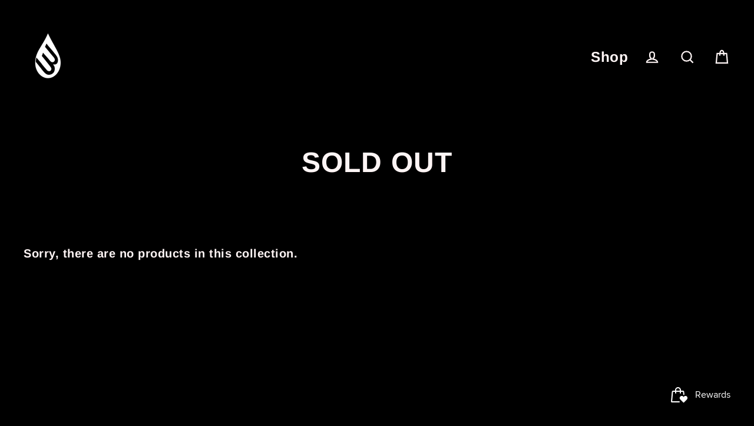

--- FILE ---
content_type: text/css
request_url: https://www.enzofootwear.com/cdn/shop/t/24/assets/custom-style.css?v=108507219789327635581723671299
body_size: -452
content:
.size-chart-open-popup{font-size:14px;text-transform:uppercase;color:#000;font-weight:400;padding-left:36px;cursor:pointer;background-image:url(/cdn/shop/files/icon_sizechar.png?v=1622274874);background-repeat:no-repeat;background-position:0 1.5px;display:block;margin-bottom:10px;font-weight:700}.modal{display:none;position:fixed;z-index:99999;left:0;top:0;width:100%;height:100%;overflow:auto;background-color:#000;background-color:#0006}.modal-content{background-color:#fefefe;margin:15% auto;padding:20px;border:1px solid #888;width:80%}.close{color:#aaa;float:right;font-size:28px;font-weight:700}.custom-modal .modal-content{position:relative;box-shadow:5px 5px #000;border:solid 2px #000}.custom-modal .close{color:#aaa;float:right;font-size:28px;font-weight:700;position:absolute;top:-18px;height:39px;right:-17px;background:#000;width:38px;text-align:center;color:#fff}.close:hover,.close:focus{color:#777;text-decoration:none;cursor:pointer}
/*# sourceMappingURL=/cdn/shop/t/24/assets/custom-style.css.map?v=108507219789327635581723671299 */


--- FILE ---
content_type: text/css
request_url: https://www.enzofootwear.com/cdn/shop/t/24/assets/sca.affiliate.style.css?v=177532935530056520921723671299
body_size: -681
content:
@media screen and (max-width: 768px) {
  .sca_aff_customer_refer_container[data-mobile-position*="top"] {
      top: 130px;
  }
}

--- FILE ---
content_type: text/css
request_url: https://amaicdn.com/timer-app/store/70a8d610995a5e8217a58715cf30cd8a.css?1768418096319
body_size: 307
content:
#sct-timer-19674 .sct-timer:not(.sct-timer-mobile)[data-editable="general"] {
	background-color: #000000;
	padding-top: 8px;
	border-color: #020202;
	border-width: 0px;
	color: #ff0000;
	-webkit-mask-image: none;
	background-image: none;
	background-position: 0% 0%;
	padding-bottom: 8px;
}
#sct-timer-19674 .sct-timer:not(.sct-timer-mobile) [data-editable="message-before-countdown"] {
	color: #f7faff;
	font-family: Montserrat, inherit;
	font-style: normal;
	font-weight: bold;
	text-decoration: none;
	font-size: 36px;
}
#sct-timer-19674 .sct-timer:not(.sct-timer-mobile) [data-editable="countdown"] {
	background-color: #000000;
	box-shadow: 0px 12px 36px rgba(0,38,111,0.20);
	color: #f80202;
	border-color: #ECF0F8;
	border-width: 1px;
	border-radius: 1px;
	font-family: Montserrat, inherit;
	font-size: 36px;
}
#sct-timer-19674 .sct-timer:not(.sct-timer-mobile) [data-editable="countdown-labels"] {
	color: #ffffff;
	font-family: Montserrat, inherit;
	font-style: normal;
	font-weight: normal;
	text-decoration: none;
	font-size: 10px;
}
#sct-timer-19674 .sct-timer:not(.sct-timer-mobile) [data-editable="countdown-colons"] {
	color: #41416A;
	font-family: Montserrat, inherit;
	font-size: 36px;
}
#sct-timer-19674 .sct-timer:not(.sct-timer-mobile) [data-editable="message-after-countdown"] {
	color: #000000;
	font-family: Montserrat, inherit;
	font-style: normal;
	font-weight: normal;
	text-decoration: none;
	font-size: 18px;
}
#sct-timer-19674 .sct-timer:not(.sct-timer-mobile) [data-editable="link"] {
	color: #000000;
	font-family: Montserrat, inherit;
	font-style: normal;
	font-weight: normal;
	text-decoration: underline;
	font-size: 18px;
}
#sct-timer-19674 .sct-timer:not(.sct-timer-mobile) [data-editable="button"] {
	background-color: #ffffff;
	border-color: #FFFFFF;
	border-width: 0px;
	border-radius: 35px;
	color: #ff0404;
	font-family: Montserrat, inherit;
	font-style: normal;
	font-weight: bold;
	text-decoration: none;
	font-size: 21px;
	padding-top: 3px;
	padding-left: 5px;
	padding-bottom: 3px;
	padding-right: 5px;
}
#sct-timer-19674 .sct-timer:not(.sct-timer-mobile) [data-editable="button-link"] {
	text-decoration: none;
}
#sct-timer-19674 .sct-timer:not(.sct-timer-mobile) [data-editable="countdown-leaf"] {
	background-color: #000000;
	border-width: 1px;
	border-radius: 1px;
	border-color: #ECF0F8;
}
#sct-timer-19674 .sct-timer:not(.sct-timer-mobile) [data-editable="countdown-leaf-2"] {
	background-color: #000000;
	border-width: 1px;
	border-radius: 1px;
	border-color: #ECF0F8;
	box-shadow: none;
	line-height: 50px;
}
#sct-timer-19674 .sct-timer:not(.sct-timer-mobile) [data-editable="pattern"] {
	background-color: rgba(0, 0, 0, 0);
	-webkit-mask-image: none;
}
#sct-timer-19674 .sct-timer:not(.sct-timer-mobile) [data-editable="discount"] {
	background-color: #000000;
	padding-top: 2px;
	border-color: #FFFFFF;
	border-width: 0px;
	color: #FFFFFF;
	padding-left: 30px;
	border-radius: 35px;
	border-style: solid;
	padding-bottom: 2px;
	padding-right: 30px;
}
#sct-timer-19674 .sct-timer:not(.sct-timer-mobile) [data-editable="copy-button"] {
	background-color: #FFFFFF;
	-webkit-mask-box-image: url(https://amaicdn.com/timer-app/copy.svg);
}
#sct-timer-19674 .sct-timer.sct-timer-mobile[data-editable="general"] {
	background-color: #000000;
	padding-top: 12px;
	border-color: #020202;
	border-width: 0;
	color: #ff0000;
	-webkit-mask-image: none;
	background-image: none;
	background-position: 0% 0%;
	padding-bottom: 12px;
}
#sct-timer-19674 .sct-timer.sct-timer-mobile [data-editable="message-before-countdown"] {
	color: #f7faff;
	font-family: Montserrat, inherit;
	font-style: normal;
	font-weight: bold;
	text-decoration: none;
	font-size: 18px;
}
#sct-timer-19674 .sct-timer.sct-timer-mobile [data-editable="countdown"] {
	background-color: #000000;
	box-shadow: 0px 12px 36px rgba(0,38,111,0.20);
	color: #f80202;
	border-color: #ECF0F8;
	border-width: 1px;
	border-radius: 8px;
	font-family: Montserrat, inherit;
	font-size: 18px;
}
#sct-timer-19674 .sct-timer.sct-timer-mobile [data-editable="countdown-labels"] {
	color: #ffffff;
	font-family: Montserrat, inherit;
	font-style: normal;
	font-weight: normal;
	text-decoration: none;
	font-size: 8px;
}
#sct-timer-19674 .sct-timer.sct-timer-mobile [data-editable="countdown-colons"] {
	color: #41416A;
	font-family: Montserrat, inherit;
	font-size: 18px;
}
#sct-timer-19674 .sct-timer.sct-timer-mobile [data-editable="message-after-countdown"] {
	color: #000000;
	font-family: Montserrat, inherit;
	font-style: normal;
	font-weight: normal;
	text-decoration: none;
	font-size: 14px;
}
#sct-timer-19674 .sct-timer.sct-timer-mobile [data-editable="link"] {
	color: #000000;
	font-family: Montserrat, inherit;
	font-style: normal;
	font-weight: normal;
	text-decoration: underline;
	font-size: 14px;
}
#sct-timer-19674 .sct-timer.sct-timer-mobile [data-editable="button"] {
	background-color: #ffffff;
	border-color: #FFFFFF;
	border-width: 0px;
	border-radius: 35px;
	color: #ff0404;
	font-family: Montserrat, inherit;
	font-style: normal;
	font-weight: bold;
	text-decoration: none;
	font-size: 15px;
	padding-top: 0px;
	padding-bottom: 0px;
}
#sct-timer-19674 .sct-timer.sct-timer-mobile [data-editable="button-link"] {
	text-decoration: none;
}
#sct-timer-19674 .sct-timer.sct-timer-mobile [data-editable="countdown-leaf"] {
	background-color: #000000;
	border-width: 1px;
	border-radius: 8px;
	border-color: #ECF0F8;
}
#sct-timer-19674 .sct-timer.sct-timer-mobile [data-editable="countdown-leaf-2"] {
	background-color: #000000;
	border-width: 1px;
	border-radius: 8px;
	border-color: #ECF0F8;
	box-shadow: none;
	line-height: 24px;
}
#sct-timer-19674 .sct-timer.sct-timer-mobile [data-editable="pattern"] {
	background-color: rgba(0, 0, 0, 0);
	-webkit-mask-image: none;
}
#sct-timer-19674 .sct-timer.sct-timer-mobile [data-editable="discount"] {
	background-color: #000000;
	padding-top: 0px;
	border-color: #FFFFFF;
	border-width: 0px;
	color: #FFFFFF;
	padding-left: 15px;
	border-radius: 35px;
	border-style: solid;
	padding-bottom: 0px;
	padding-right: 15px;
}
#sct-timer-19674 .sct-timer.sct-timer-mobile [data-editable="copy-button"] {
	background-color: #FFFFFF;
	-webkit-mask-box-image: url(https://amaicdn.com/timer-app/copy.svg);
}
 #sct-timer-42357 .sct-timer:not(.sct-timer-mobile)[data-editable="general"] {
	background-color: #000000;
	padding-top: 16px;
	border-color: #FFFFFF;
	border-width: 0;
	color: #FFFFFF;
	-webkit-mask-image: none;
	background-image: none;
	background-position: 0% 0%;
	padding-bottom: 16px;
}
#sct-timer-42357 .sct-timer:not(.sct-timer-mobile) [data-editable="message-before-countdown"] {
	color: #ffffff;
	font-family: Montserrat;
	font-style: normal;
	font-weight: bold;
	text-decoration: none;
	font-size: 36px;
}
#sct-timer-42357 .sct-timer:not(.sct-timer-mobile) [data-editable="countdown-digit"] {
	height: 36px;
	color: #f64a4a;
	font-size: 36px;
	font-family: Montserrat;
	width: 48px;
	--sct-font-size: 36px;
}
#sct-timer-42357 .sct-timer:not(.sct-timer-mobile) [data-editable="countdown-labels"] {
	color: #41416A;
	font-family: Montserrat;
	font-style: normal;
	font-weight: normal;
	text-decoration: none;
	font-size: 10px;
	border-width: 0;
}
#sct-timer-42357 .sct-timer:not(.sct-timer-mobile) [data-editable="countdown-colons"] {
	color: #41416A;
	font-family: Montserrat;
	font-size: 0;
	height: 36px;
	line-height: 30.96px;
}
#sct-timer-42357 .sct-timer:not(.sct-timer-mobile) [data-editable="message-after-countdown"] {
	color: #41416A;
	font-family: Montserrat;
	font-style: normal;
	font-weight: normal;
	text-decoration: none;
	font-size: 18px;
}
#sct-timer-42357 .sct-timer:not(.sct-timer-mobile) [data-editable="link"] {
	color: #314DCB;
	font-family: Montserrat;
	font-style: normal;
	font-weight: normal;
	text-decoration: underline;
	font-size: 18px;
}
#sct-timer-42357 .sct-timer:not(.sct-timer-mobile) [data-editable="button"] {
	background-color: #323336;
	border-color: #FFFFFF;
	border-width: 0px;
	border-radius: 35px;
	color: #FFFFFF;
	font-family: Montserrat;
	font-style: normal;
	font-weight: bold;
	text-decoration: none;
	font-size: 14px;
	padding-top: 0px;
	padding-left: 0px;
	padding-bottom: 0px;
	padding-right: 0px;
}
#sct-timer-42357 .sct-timer:not(.sct-timer-mobile) [data-editable="button-link"] {
	text-decoration: none;
}
#sct-timer-42357 .sct-timer:not(.sct-timer-mobile) [data-editable="pattern"] {
	background-color: rgba(0, 0, 0, 0);
	-webkit-mask-image: none;
}
#sct-timer-42357 .sct-timer:not(.sct-timer-mobile) [data-editable="discount"] {
	background-color: #000000;
	padding-top: 2px;
	border-color: #FFFFFF;
	border-width: 0px;
	color: #FFFFFF;
	padding-left: 30px;
	border-radius: 35px;
	border-style: solid;
	padding-bottom: 2px;
	padding-right: 30px;
}
#sct-timer-42357 .sct-timer:not(.sct-timer-mobile) [data-editable="copy-button"] {
	background-color: #FFFFFF;
	-webkit-mask-box-image: url(https://amaicdn.com/timer-app/copy.svg);
}
#sct-timer-42357 .sct-timer:not(.sct-timer-mobile) [data-editable="close-button"] {
	color: #000000;
	background-color: #FFFFFF;
}
#sct-timer-42357 .sct-timer.sct-timer-mobile[data-editable="general"] {
	background-color: #000000;
	padding-top: 12px;
	border-color: #FFFFFF;
	border-width: 0;
	color: #FFFFFF;
	-webkit-mask-image: none;
	background-image: none;
	background-position: 0% 0%;
	padding-bottom: 12px;
}
#sct-timer-42357 .sct-timer.sct-timer-mobile [data-editable="message-before-countdown"] {
	color: #ffffff;
	font-family: Montserrat;
	font-style: normal;
	font-weight: bold;
	text-decoration: none;
	font-size: 18px;
}
#sct-timer-42357 .sct-timer.sct-timer-mobile [data-editable="countdown-digit"] {
	height: 18px;
	color: #f64a4a;
	font-size: 18px;
	font-family: Montserrat;
	width: 30px;
	--sct-font-size: 18px;
}
#sct-timer-42357 .sct-timer.sct-timer-mobile [data-editable="countdown-labels"] {
	color: #41416A;
	font-family: Montserrat;
	font-style: normal;
	font-weight: normal;
	text-decoration: none;
	font-size: 8px;
	border-width: 0;
}
#sct-timer-42357 .sct-timer.sct-timer-mobile [data-editable="countdown-colons"] {
	color: #41416A;
	font-family: Montserrat;
	font-size: 0;
	height: 18px;
	line-height: 15.48px;
}
#sct-timer-42357 .sct-timer.sct-timer-mobile [data-editable="message-after-countdown"] {
	color: #41416A;
	font-family: Montserrat;
	font-style: normal;
	font-weight: normal;
	text-decoration: none;
	font-size: 14px;
}
#sct-timer-42357 .sct-timer.sct-timer-mobile [data-editable="link"] {
	color: #314DCB;
	font-family: Montserrat;
	font-style: normal;
	font-weight: normal;
	text-decoration: underline;
	font-size: 14px;
}
#sct-timer-42357 .sct-timer.sct-timer-mobile [data-editable="button"] {
	background-color: #323336;
	border-color: #FFFFFF;
	border-width: 0px;
	border-radius: 35px;
	color: #FFFFFF;
	font-family: Montserrat;
	font-style: normal;
	font-weight: bold;
	text-decoration: none;
	font-size: 15px;
	padding-top: 0px;
	padding-bottom: 0px;
}
#sct-timer-42357 .sct-timer.sct-timer-mobile [data-editable="button-link"] {
	text-decoration: none;
}
#sct-timer-42357 .sct-timer.sct-timer-mobile [data-editable="pattern"] {
	background-color: rgba(0, 0, 0, 0);
	-webkit-mask-image: none;
}
#sct-timer-42357 .sct-timer.sct-timer-mobile [data-editable="discount"] {
	background-color: #000000;
	padding-top: 0px;
	border-color: #FFFFFF;
	border-width: 0px;
	color: #FFFFFF;
	padding-left: 15px;
	border-radius: 35px;
	border-style: solid;
	padding-bottom: 0px;
	padding-right: 15px;
}
#sct-timer-42357 .sct-timer.sct-timer-mobile [data-editable="copy-button"] {
	background-color: #FFFFFF;
	-webkit-mask-box-image: url(https://amaicdn.com/timer-app/copy.svg);
}
#sct-timer-42357 .sct-timer.sct-timer-mobile [data-editable="close-button"] {
	color: #000000;
	background-color: #FFFFFF;
}


--- FILE ---
content_type: text/javascript
request_url: https://www.enzofootwear.com/cdn/shop/t/24/assets/sca.affiliate.refer-customer-data.js?v=35906485358446607151723671299
body_size: -207
content:
var SCAAFFCustomerReferSetting={program:{active:!0,shop:"enzo-footwear.myshopify.com",incentive:{type:"percentage",value:"15.00",price_rule_id:1230537359605,coupon:"UPPROMOTE_CUSTOMER_REFERRAL"},program:"NzA0MzI="},design:{refer_customer_button:{refer_button_text:"Refer & Earn",refer_background_color:"#000000",refer_text_color:"#ffffff",web_position:"right-bottom",mobile_position:"right-top"},refer_customer_invite:{popup_header:"Invite & Get 15.00% from friend's orders",popup_description:"Send your friends a 15.00% discount off their purchase. Once they make a purchase, you'll earn 15.00% for each order as well! This reward can be redeemed for coupons.",button_text_get_invite:"Get invite link",button_copy_invite:"Copy invite link",popup_background_color:"#000000",popup_text_color:"#ffffff"},refer_customer_incentive_popup:{shop_header:"You got 15.00% Off",shop_description:"Congrats! Your friend has gifted you a coupon. Coupon will be automatically applied at the checkout page.",shop_button_text:"Shop now",shop_background_color:"#1d85e8",shop_text_color:"#ffffff"}}};
//# sourceMappingURL=/cdn/shop/t/24/assets/sca.affiliate.refer-customer-data.js.map?v=35906485358446607151723671299


--- FILE ---
content_type: text/javascript
request_url: https://www.enzofootwear.com/cdn/shop/t/24/assets/globo.swatch.data.js?v=10401930803162943461723671299
body_size: 1453
content:
GloboSwatchConfig.settings={enable_collection_page:!0,enable_product_page:!0,out_of_stock:"cross out",enable_mandatory:!0,show_add_to_cart_button:!0,add_to_cart_ajax:!1,show_option_name:!0,add_to_cart_text:"Add to cart",added_to_cart_text:"Added to cart",sold_out_text:"Sold out",text_required:"This field is required",sort_option:!1,show_one_variant_product:!1,show_one_variant_collection:!1,group_image:!1,show_limit_variant:!0,limit_variant:"5"},GloboSwatchConfig.options=[{id:69145,name:"Color",shop_id:12066,option_items:[{id:1718834,value:"Red / Black / Black",option_id:69145,products:null,products_count:1,select_type:1,custom:{color_1:"transparent",color_2:"transparent",upload_file:{src:null,server_url:null},image_url:{src:null,server_url:null},enable_two_color:!1,enable_upload_file:!1,enable_image_url:!1}},{id:1718835,value:"Burgundy maroon",option_id:69145,products:null,products_count:1,select_type:1,custom:{color_1:"transparent",color_2:"transparent",upload_file:{src:null,server_url:null},image_url:{src:null,server_url:null},enable_two_color:!1,enable_upload_file:!1,enable_image_url:!1}},{id:1718836,value:"Orange / Black / Black",option_id:69145,products:null,products_count:1,select_type:1,custom:{color_1:"transparent",color_2:"transparent",upload_file:{src:null,server_url:null},image_url:{src:null,server_url:null},enable_two_color:!1,enable_upload_file:!1,enable_image_url:!1}},{id:1718837,value:"Purple / Black / Black",option_id:69145,products:null,products_count:1,select_type:1,custom:{color_1:"transparent",color_2:"transparent",upload_file:{src:null,server_url:null},image_url:{src:null,server_url:null},enable_two_color:!1,enable_upload_file:!1,enable_image_url:!1}},{id:1718838,value:"Gold / Black / Black",option_id:69145,products:null,products_count:1,select_type:1,custom:{color_1:"transparent",color_2:"transparent",upload_file:{src:null,server_url:null},image_url:{src:null,server_url:null},enable_two_color:!1,enable_upload_file:!1,enable_image_url:!1}},{id:1718839,value:"Gray / Black / Black",option_id:69145,products:null,products_count:1,select_type:1,custom:{color_1:"transparent",color_2:"transparent",upload_file:{src:null,server_url:null},image_url:{src:null,server_url:null},enable_two_color:!1,enable_upload_file:!1,enable_image_url:!1}},{id:1718840,value:"Aqua blue / Black / Black",option_id:69145,products:null,products_count:1,select_type:1,custom:{color_1:"transparent",color_2:"transparent",upload_file:{src:null,server_url:null},image_url:{src:null,server_url:null},enable_two_color:!1,enable_upload_file:!1,enable_image_url:!1}},{id:1718841,value:"Black",option_id:69145,products:null,products_count:78,select_type:1,custom:{color_1:"transparent",color_2:"transparent",upload_file:{src:null,server_url:null},image_url:{src:null,server_url:null},enable_two_color:!1,enable_upload_file:!1,enable_image_url:!1}},{id:1718842,value:"Red",option_id:69145,products:null,products_count:69,select_type:1,custom:{color_1:"transparent",color_2:"transparent",upload_file:{src:null,server_url:null},image_url:{src:null,server_url:null},enable_two_color:!1,enable_upload_file:!1,enable_image_url:!1}},{id:1718843,value:"Navy blue",option_id:69145,products:null,products_count:1,select_type:1,custom:{color_1:"transparent",color_2:"transparent",upload_file:{src:null,server_url:null},image_url:{src:null,server_url:null},enable_two_color:!1,enable_upload_file:!1,enable_image_url:!1}},{id:1718844,value:"Black / Red / Red",option_id:69145,products:null,products_count:1,select_type:1,custom:{color_1:"transparent",color_2:"transparent",upload_file:{src:null,server_url:null},image_url:{src:null,server_url:null},enable_two_color:!1,enable_upload_file:!1,enable_image_url:!1}},{id:1718845,value:"Charcoal gray",option_id:69145,products:null,products_count:1,select_type:1,custom:{color_1:"transparent",color_2:"transparent",upload_file:{src:null,server_url:null},image_url:{src:null,server_url:null},enable_two_color:!1,enable_upload_file:!1,enable_image_url:!1}},{id:1718846,value:"Black / Charcoal gray / Charcoal gray",option_id:69145,products:null,products_count:1,select_type:1,custom:{color_1:"transparent",color_2:"transparent",upload_file:{src:null,server_url:null},image_url:{src:null,server_url:null},enable_two_color:!1,enable_upload_file:!1,enable_image_url:!1}},{id:1718847,value:"Kelly Green",option_id:69145,products:null,products_count:1,select_type:1,custom:{color_1:"transparent",color_2:"transparent",upload_file:{src:null,server_url:null},image_url:{src:null,server_url:null},enable_two_color:!1,enable_upload_file:!1,enable_image_url:!1}},{id:1718848,value:"Black / Gray / Gray",option_id:69145,products:null,products_count:1,select_type:1,custom:{color_1:"transparent",color_2:"transparent",upload_file:{src:null,server_url:null},image_url:{src:null,server_url:null},enable_two_color:!1,enable_upload_file:!1,enable_image_url:!1}},{id:1718849,value:"White",option_id:69145,products:null,products_count:70,select_type:1,custom:{color_1:"transparent",color_2:"transparent",upload_file:{src:null,server_url:null},image_url:{src:null,server_url:null},enable_two_color:!1,enable_upload_file:!1,enable_image_url:!1}},{id:1718850,value:"Black / White / White",option_id:69145,products:null,products_count:1,select_type:1,custom:{color_1:"transparent",color_2:"transparent",upload_file:{src:null,server_url:null},image_url:{src:null,server_url:null},enable_two_color:!1,enable_upload_file:!1,enable_image_url:!1}},{id:1718851,value:"Navy",option_id:69145,products:null,products_count:53,select_type:1,custom:{color_1:"transparent",color_2:"transparent",upload_file:{src:null,server_url:null},image_url:{src:null,server_url:null},enable_two_color:!1,enable_upload_file:!1,enable_image_url:!1}},{id:1718852,value:"Maroon",option_id:69145,products:null,products_count:27,select_type:1,custom:{color_1:"transparent",color_2:"transparent",upload_file:{src:null,server_url:null},image_url:{src:null,server_url:null},enable_two_color:!1,enable_upload_file:!1,enable_image_url:!1}},{id:1718858,value:"Grey",option_id:69145,products:null,products_count:78,select_type:1,custom:{color_1:"transparent",color_2:"transparent",upload_file:{src:null,server_url:null},image_url:{src:null,server_url:null},enable_two_color:!1,enable_upload_file:!1,enable_image_url:!1}},{id:1718859,value:"Beige",option_id:69145,products:null,products_count:70,select_type:1,custom:{color_1:"transparent",color_2:"transparent",upload_file:{src:null,server_url:null},image_url:{src:null,server_url:null},enable_two_color:!1,enable_upload_file:!1,enable_image_url:!1}},{id:1718867,value:"J. Navy",option_id:69145,products:null,products_count:5,select_type:1,custom:{color_1:"transparent",color_2:"transparent",upload_file:{src:null,server_url:null},image_url:{src:null,server_url:null},enable_two_color:!1,enable_upload_file:!1,enable_image_url:!1}},{id:1718868,value:"Black Heather",option_id:69145,products:null,products_count:5,select_type:1,custom:{color_1:"transparent",color_2:"transparent",upload_file:{src:null,server_url:null},image_url:{src:null,server_url:null},enable_two_color:!1,enable_upload_file:!1,enable_image_url:!1}},{id:1718869,value:"Athletic Heather",option_id:69145,products:null,products_count:24,select_type:1,custom:{color_1:"transparent",color_2:"transparent",upload_file:{src:null,server_url:null},image_url:{src:null,server_url:null},enable_two_color:!1,enable_upload_file:!1,enable_image_url:!1}},{id:1718871,value:"Army",option_id:69145,products:null,products_count:7,select_type:1,custom:{color_1:"transparent",color_2:"transparent",upload_file:{src:null,server_url:null},image_url:{src:null,server_url:null},enable_two_color:!1,enable_upload_file:!1,enable_image_url:!1}},{id:1718872,value:"Asphalt",option_id:69145,products:null,products_count:7,select_type:1,custom:{color_1:"transparent",color_2:"transparent",upload_file:{src:null,server_url:null},image_url:{src:null,server_url:null},enable_two_color:!1,enable_upload_file:!1,enable_image_url:!1}},{id:1718873,value:"Silver",option_id:69145,products:null,products_count:7,select_type:1,custom:{color_1:"transparent",color_2:"transparent",upload_file:{src:null,server_url:null},image_url:{src:null,server_url:null},enable_two_color:!1,enable_upload_file:!1,enable_image_url:!1}},{id:1718876,value:"GRAY",option_id:69145,products:null,products_count:55,select_type:1,custom:{color_1:"transparent",color_2:"transparent",upload_file:{src:null,server_url:null},image_url:{src:null,server_url:null},enable_two_color:!1,enable_upload_file:!1,enable_image_url:!1}},{id:1718877,value:"Khaki",option_id:69145,products:null,products_count:59,select_type:1,custom:{color_1:"transparent",color_2:"transparent",upload_file:{src:null,server_url:null},image_url:{src:null,server_url:null},enable_two_color:!1,enable_upload_file:!1,enable_image_url:!1}},{id:1718878,value:"Gray",option_id:69145,products:null,products_count:54,select_type:1,custom:{color_1:"transparent",color_2:"transparent",upload_file:{src:null,server_url:null},image_url:{src:null,server_url:null},enable_two_color:!1,enable_upload_file:!1,enable_image_url:!1}},{id:1718879,value:"Blue",option_id:69145,products:null,products_count:78,select_type:1,custom:{color_1:"transparent",color_2:"transparent",upload_file:{src:null,server_url:null},image_url:{src:null,server_url:null},enable_two_color:!1,enable_upload_file:!1,enable_image_url:!1}},{id:1718884,value:"Dark blue",option_id:69145,products:null,products_count:11,select_type:1,custom:{color_1:"transparent",color_2:"transparent",upload_file:{src:null,server_url:null},image_url:{src:null,server_url:null},enable_two_color:!1,enable_upload_file:!1,enable_image_url:!1}},{id:1718885,value:"Light orange",option_id:69145,products:null,products_count:11,select_type:1,custom:{color_1:"transparent",color_2:"transparent",upload_file:{src:null,server_url:null},image_url:{src:null,server_url:null},enable_two_color:!1,enable_upload_file:!1,enable_image_url:!1}},{id:1718886,value:"Dark green",option_id:69145,products:null,products_count:11,select_type:1,custom:{color_1:"transparent",color_2:"transparent",upload_file:{src:null,server_url:null},image_url:{src:null,server_url:null},enable_two_color:!1,enable_upload_file:!1,enable_image_url:!1}},{id:1718888,value:"Sport Grey",option_id:69145,products:null,products_count:13,select_type:1,custom:{color_1:"transparent",color_2:"transparent",upload_file:{src:null,server_url:null},image_url:{src:null,server_url:null},enable_two_color:!1,enable_upload_file:!1,enable_image_url:!1}},{id:1718889,value:"Silver Set",option_id:69145,products:null,products_count:14,select_type:1,custom:{color_1:"transparent",color_2:"transparent",upload_file:{src:null,server_url:null},image_url:{src:null,server_url:null},enable_two_color:!1,enable_upload_file:!1,enable_image_url:!1}},{id:1718890,value:"Rose Gold Set",option_id:69145,products:null,products_count:14,select_type:1,custom:{color_1:"transparent",color_2:"transparent",upload_file:{src:null,server_url:null},image_url:{src:null,server_url:null},enable_two_color:!1,enable_upload_file:!1,enable_image_url:!1}},{id:1718891,value:"Black Set",option_id:69145,products:null,products_count:14,select_type:1,custom:{color_1:"transparent",color_2:"transparent",upload_file:{src:null,server_url:null},image_url:{src:null,server_url:null},enable_two_color:!1,enable_upload_file:!1,enable_image_url:!1}},{id:1718892,value:"Gold Set",option_id:69145,products:null,products_count:14,select_type:1,custom:{color_1:"transparent",color_2:"transparent",upload_file:{src:null,server_url:null},image_url:{src:null,server_url:null},enable_two_color:!1,enable_upload_file:!1,enable_image_url:!1}},{id:1718893,value:"Orange",option_id:69145,products:null,products_count:61,select_type:1,custom:{color_1:"transparent",color_2:"transparent",upload_file:{src:null,server_url:null},image_url:{src:null,server_url:null},enable_two_color:!1,enable_upload_file:!1,enable_image_url:!1}},{id:1718894,value:"biege 611",option_id:69145,products:null,products_count:17,select_type:1,custom:{color_1:"transparent",color_2:"transparent",upload_file:{src:null,server_url:null},image_url:{src:null,server_url:null},enable_two_color:!1,enable_upload_file:!1,enable_image_url:!1}},{id:1718895,value:"gray 611",option_id:69145,products:null,products_count:17,select_type:1,custom:{color_1:"transparent",color_2:"transparent",upload_file:{src:null,server_url:null},image_url:{src:null,server_url:null},enable_two_color:!1,enable_upload_file:!1,enable_image_url:!1}},{id:1718896,value:"white 611",option_id:69145,products:null,products_count:17,select_type:1,custom:{color_1:"transparent",color_2:"transparent",upload_file:{src:null,server_url:null},image_url:{src:null,server_url:null},enable_two_color:!1,enable_upload_file:!1,enable_image_url:!1}},{id:1718897,value:"beige 610-35",option_id:69145,products:null,products_count:17,select_type:1,custom:{color_1:"transparent",color_2:"transparent",upload_file:{src:null,server_url:null},image_url:{src:null,server_url:null},enable_two_color:!1,enable_upload_file:!1,enable_image_url:!1}},{id:1718898,value:"gray 610-35",option_id:69145,products:null,products_count:17,select_type:1,custom:{color_1:"transparent",color_2:"transparent",upload_file:{src:null,server_url:null},image_url:{src:null,server_url:null},enable_two_color:!1,enable_upload_file:!1,enable_image_url:!1}},{id:1718899,value:"white 610-35",option_id:69145,products:null,products_count:17,select_type:1,custom:{color_1:"transparent",color_2:"transparent",upload_file:{src:null,server_url:null},image_url:{src:null,server_url:null},enable_two_color:!1,enable_upload_file:!1,enable_image_url:!1}},{id:1718901,value:"Purple",option_id:69145,products:null,products_count:53,select_type:1,custom:{color_1:"transparent",color_2:"transparent",upload_file:{src:null,server_url:null},image_url:{src:null,server_url:null},enable_two_color:!1,enable_upload_file:!1,enable_image_url:!1}},{id:1718902,value:"black",option_id:69145,products:null,products_count:67,select_type:1,custom:{color_1:"transparent",color_2:"transparent",upload_file:{src:null,server_url:null},image_url:{src:null,server_url:null},enable_two_color:!1,enable_upload_file:!1,enable_image_url:!1}},{id:1718909,value:"Green",option_id:69145,products:null,products_count:53,select_type:1,custom:{color_1:"transparent",color_2:"transparent",upload_file:{src:null,server_url:null},image_url:{src:null,server_url:null},enable_two_color:!1,enable_upload_file:!1,enable_image_url:!1}},{id:1718910,value:"Spruce",option_id:69145,products:null,products_count:21,select_type:1,custom:{color_1:"transparent",color_2:"transparent",upload_file:{src:null,server_url:null},image_url:{src:null,server_url:null},enable_two_color:!1,enable_upload_file:!1,enable_image_url:!1}},{id:1718911,value:"Light Blue",option_id:69145,products:null,products_count:22,select_type:1,custom:{color_1:"transparent",color_2:"transparent",upload_file:{src:null,server_url:null},image_url:{src:null,server_url:null},enable_two_color:!1,enable_upload_file:!1,enable_image_url:!1}},{id:1718912,value:"Pink",option_id:69145,products:null,products_count:53,select_type:1,custom:{color_1:"transparent",color_2:"transparent",upload_file:{src:null,server_url:null},image_url:{src:null,server_url:null},enable_two_color:!1,enable_upload_file:!1,enable_image_url:!1}},{id:1718913,value:"Stone",option_id:69145,products:null,products_count:21,select_type:1,custom:{color_1:"transparent",color_2:"transparent",upload_file:{src:null,server_url:null},image_url:{src:null,server_url:null},enable_two_color:!1,enable_upload_file:!1,enable_image_url:!1}},{id:1718914,value:"Charcoal Grey",option_id:69145,products:null,products_count:27,select_type:1,custom:{color_1:"transparent",color_2:"transparent",upload_file:{src:null,server_url:null},image_url:{src:null,server_url:null},enable_two_color:!1,enable_upload_file:!1,enable_image_url:!1}},{id:1718915,value:"Dark Grey Heather",option_id:69145,products:null,products_count:24,select_type:1,custom:{color_1:"transparent",color_2:"transparent",upload_file:{src:null,server_url:null},image_url:{src:null,server_url:null},enable_two_color:!1,enable_upload_file:!1,enable_image_url:!1}},{id:1718916,value:"Military Green",option_id:69145,products:null,products_count:24,select_type:1,custom:{color_1:"transparent",color_2:"transparent",upload_file:{src:null,server_url:null},image_url:{src:null,server_url:null},enable_two_color:!1,enable_upload_file:!1,enable_image_url:!1}},{id:1718917,value:"white",option_id:69145,products:null,products_count:66,select_type:1,custom:{color_1:"transparent",color_2:"transparent",upload_file:{src:null,server_url:null},image_url:{src:null,server_url:null},enable_two_color:!1,enable_upload_file:!1,enable_image_url:!1}},{id:1718924,value:"BLACK",option_id:69145,products:null,products_count:29,select_type:1,custom:{color_1:"transparent",color_2:"transparent",upload_file:{src:null,server_url:null},image_url:{src:null,server_url:null},enable_two_color:!1,enable_upload_file:!1,enable_image_url:!1}},{id:1718926,value:"Gold",option_id:69145,products:null,products_count:34,select_type:1,custom:{color_1:"transparent",color_2:"transparent",upload_file:{src:null,server_url:null},image_url:{src:null,server_url:null},enable_two_color:!1,enable_upload_file:!1,enable_image_url:!1}},{id:1718927,value:"Black white",option_id:69145,products:null,products_count:35,select_type:1,custom:{color_1:"transparent",color_2:"transparent",upload_file:{src:null,server_url:null},image_url:{src:null,server_url:null},enable_two_color:!1,enable_upload_file:!1,enable_image_url:!1}},{id:1718928,value:"Yellow",option_id:69145,products:null,products_count:69,select_type:1,custom:{color_1:"transparent",color_2:"transparent",upload_file:{src:null,server_url:null},image_url:{src:null,server_url:null},enable_two_color:!1,enable_upload_file:!1,enable_image_url:!1}},{id:1718929,value:"Matte Black",option_id:69145,products:null,products_count:35,select_type:1,custom:{color_1:"transparent",color_2:"transparent",upload_file:{src:null,server_url:null},image_url:{src:null,server_url:null},enable_two_color:!1,enable_upload_file:!1,enable_image_url:!1}},{id:1718930,value:"gray",option_id:69145,products:null,products_count:67,select_type:1,custom:{color_1:"transparent",color_2:"transparent",upload_file:{src:null,server_url:null},image_url:{src:null,server_url:null},enable_two_color:!1,enable_upload_file:!1,enable_image_url:!1}},{id:1718931,value:"White black",option_id:69145,products:null,products_count:78,select_type:1,custom:{color_1:"transparent",color_2:"transparent",upload_file:{src:null,server_url:null},image_url:{src:null,server_url:null},enable_two_color:!1,enable_upload_file:!1,enable_image_url:!1}},{id:1718932,value:"Grey Orange",option_id:69145,products:null,products_count:37,select_type:1,custom:{color_1:"transparent",color_2:"transparent",upload_file:{src:null,server_url:null},image_url:{src:null,server_url:null},enable_two_color:!1,enable_upload_file:!1,enable_image_url:!1}},{id:1718933,value:"White Gray",option_id:69145,products:null,products_count:37,select_type:1,custom:{color_1:"transparent",color_2:"transparent",upload_file:{src:null,server_url:null},image_url:{src:null,server_url:null},enable_two_color:!1,enable_upload_file:!1,enable_image_url:!1}},{id:1718934,value:"Black White",option_id:69145,products:null,products_count:37,select_type:1,custom:{color_1:"transparent",color_2:"transparent",upload_file:{src:null,server_url:null},image_url:{src:null,server_url:null},enable_two_color:!1,enable_upload_file:!1,enable_image_url:!1}},{id:1718937,value:"Multicolor",option_id:69145,products:null,products_count:44,select_type:1,custom:{color_1:"transparent",color_2:"transparent",upload_file:{src:null,server_url:null},image_url:{src:null,server_url:null},enable_two_color:!1,enable_upload_file:!1,enable_image_url:!1}},{id:1718938,value:"Dark Blue",option_id:69145,products:null,products_count:45,select_type:1,custom:{color_1:"transparent",color_2:"transparent",upload_file:{src:null,server_url:null},image_url:{src:null,server_url:null},enable_two_color:!1,enable_upload_file:!1,enable_image_url:!1}},{id:1718939,value:"grey",option_id:69145,products:null,products_count:48,select_type:1,custom:{color_1:"transparent",color_2:"transparent",upload_file:{src:null,server_url:null},image_url:{src:null,server_url:null},enable_two_color:!1,enable_upload_file:!1,enable_image_url:!1}},{id:1718940,value:"blue",option_id:69145,products:null,products_count:49,select_type:1,custom:{color_1:"transparent",color_2:"transparent",upload_file:{src:null,server_url:null},image_url:{src:null,server_url:null},enable_two_color:!1,enable_upload_file:!1,enable_image_url:!1}},{id:1718941,value:"green",option_id:69145,products:null,products_count:69,select_type:1,custom:{color_1:"transparent",color_2:"transparent",upload_file:{src:null,server_url:null},image_url:{src:null,server_url:null},enable_two_color:!1,enable_upload_file:!1,enable_image_url:!1}},{id:1718942,value:"Dark Pink",option_id:69145,products:null,products_count:53,select_type:1,custom:{color_1:"transparent",color_2:"transparent",upload_file:{src:null,server_url:null},image_url:{src:null,server_url:null},enable_two_color:!1,enable_upload_file:!1,enable_image_url:!1}},{id:1718943,value:"Dark Gray",option_id:69145,products:null,products_count:53,select_type:1,custom:{color_1:"transparent",color_2:"transparent",upload_file:{src:null,server_url:null},image_url:{src:null,server_url:null},enable_two_color:!1,enable_upload_file:!1,enable_image_url:!1}},{id:1718944,value:"Dark Green",option_id:69145,products:null,products_count:64,select_type:1,custom:{color_1:"transparent",color_2:"transparent",upload_file:{src:null,server_url:null},image_url:{src:null,server_url:null},enable_two_color:!1,enable_upload_file:!1,enable_image_url:!1}},{id:1718953,value:"Dark Purple",option_id:69145,products:null,products_count:54,select_type:1,custom:{color_1:"transparent",color_2:"transparent",upload_file:{src:null,server_url:null},image_url:{src:null,server_url:null},enable_two_color:!1,enable_upload_file:!1,enable_image_url:!1}},{id:1718954,value:"Light Purple",option_id:69145,products:null,products_count:54,select_type:1,custom:{color_1:"transparent",color_2:"transparent",upload_file:{src:null,server_url:null},image_url:{src:null,server_url:null},enable_two_color:!1,enable_upload_file:!1,enable_image_url:!1}},{id:1718955,value:"Light Pink",option_id:69145,products:null,products_count:54,select_type:1,custom:{color_1:"transparent",color_2:"transparent",upload_file:{src:null,server_url:null},image_url:{src:null,server_url:null},enable_two_color:!1,enable_upload_file:!1,enable_image_url:!1}},{id:1718956,value:"Light green",option_id:69145,products:null,products_count:54,select_type:1,custom:{color_1:"transparent",color_2:"transparent",upload_file:{src:null,server_url:null},image_url:{src:null,server_url:null},enable_two_color:!1,enable_upload_file:!1,enable_image_url:!1}},{id:1718957,value:"Light Orange",option_id:69145,products:null,products_count:54,select_type:1,custom:{color_1:"transparent",color_2:"transparent",upload_file:{src:null,server_url:null},image_url:{src:null,server_url:null},enable_two_color:!1,enable_upload_file:!1,enable_image_url:!1}},{id:1718958,value:"Silver Set Gold Crown",option_id:69145,products:null,products_count:56,select_type:1,custom:{color_1:"transparent",color_2:"transparent",upload_file:{src:null,server_url:null},image_url:{src:null,server_url:null},enable_two_color:!1,enable_upload_file:!1,enable_image_url:!1}},{id:1718959,value:"Gold Crown Set",option_id:69145,products:null,products_count:56,select_type:1,custom:{color_1:"transparent",color_2:"transparent",upload_file:{src:null,server_url:null},image_url:{src:null,server_url:null},enable_two_color:!1,enable_upload_file:!1,enable_image_url:!1}},{id:1718960,value:"Silver Crown Set",option_id:69145,products:null,products_count:56,select_type:1,custom:{color_1:"transparent",color_2:"transparent",upload_file:{src:null,server_url:null},image_url:{src:null,server_url:null},enable_two_color:!1,enable_upload_file:!1,enable_image_url:!1}},{id:1718961,value:"Black Orange",option_id:69145,products:null,products_count:58,select_type:1,custom:{color_1:"transparent",color_2:"transparent",upload_file:{src:null,server_url:null},image_url:{src:null,server_url:null},enable_two_color:!1,enable_upload_file:!1,enable_image_url:!1}},{id:1718962,value:"Gray Blue",option_id:69145,products:null,products_count:58,select_type:1,custom:{color_1:"transparent",color_2:"transparent",upload_file:{src:null,server_url:null},image_url:{src:null,server_url:null},enable_two_color:!1,enable_upload_file:!1,enable_image_url:!1}},{id:1718963,value:"Gray Orange",option_id:69145,products:null,products_count:58,select_type:1,custom:{color_1:"transparent",color_2:"transparent",upload_file:{src:null,server_url:null},image_url:{src:null,server_url:null},enable_two_color:!1,enable_upload_file:!1,enable_image_url:!1}},{id:1718964,value:"Beige orange",option_id:69145,products:null,products_count:60,select_type:1,custom:{color_1:"transparent",color_2:"transparent",upload_file:{src:null,server_url:null},image_url:{src:null,server_url:null},enable_two_color:!1,enable_upload_file:!1,enable_image_url:!1}},{id:1718965,value:"Black green",option_id:69145,products:null,products_count:60,select_type:1,custom:{color_1:"transparent",color_2:"transparent",upload_file:{src:null,server_url:null},image_url:{src:null,server_url:null},enable_two_color:!1,enable_upload_file:!1,enable_image_url:!1}},{id:1718966,value:"Black/green",option_id:69145,products:null,products_count:61,select_type:1,custom:{color_1:"transparent",color_2:"transparent",upload_file:{src:null,server_url:null},image_url:{src:null,server_url:null},enable_two_color:!1,enable_upload_file:!1,enable_image_url:!1}},{id:1718967,value:"Black/light Green",option_id:69145,products:null,products_count:61,select_type:1,custom:{color_1:"transparent",color_2:"transparent",upload_file:{src:null,server_url:null},image_url:{src:null,server_url:null},enable_two_color:!1,enable_upload_file:!1,enable_image_url:!1}},{id:1718968,value:"black-purple",option_id:69145,products:null,products_count:63,select_type:1,custom:{color_1:"transparent",color_2:"transparent",upload_file:{src:null,server_url:null},image_url:{src:null,server_url:null},enable_two_color:!1,enable_upload_file:!1,enable_image_url:!1}},{id:1718969,value:"black-orange",option_id:69145,products:null,products_count:63,select_type:1,custom:{color_1:"transparent",color_2:"transparent",upload_file:{src:null,server_url:null},image_url:{src:null,server_url:null},enable_two_color:!1,enable_upload_file:!1,enable_image_url:!1}},{id:1718970,value:"beige",option_id:69145,products:null,products_count:63,select_type:1,custom:{color_1:"transparent",color_2:"transparent",upload_file:{src:null,server_url:null},image_url:{src:null,server_url:null},enable_two_color:!1,enable_upload_file:!1,enable_image_url:!1}},{id:1718971,value:"Pale Blue",option_id:69145,products:null,products_count:64,select_type:1,custom:{color_1:"transparent",color_2:"transparent",upload_file:{src:null,server_url:null},image_url:{src:null,server_url:null},enable_two_color:!1,enable_upload_file:!1,enable_image_url:!1}},{id:1718972,value:"Black Purple",option_id:69145,products:null,products_count:65,select_type:1,custom:{color_1:"transparent",color_2:"transparent",upload_file:{src:null,server_url:null},image_url:{src:null,server_url:null},enable_two_color:!1,enable_upload_file:!1,enable_image_url:!1}},{id:1718973,value:"White Blue",option_id:69145,products:null,products_count:68,select_type:1,custom:{color_1:"transparent",color_2:"transparent",upload_file:{src:null,server_url:null},image_url:{src:null,server_url:null},enable_two_color:!1,enable_upload_file:!1,enable_image_url:!1}},{id:1718974,value:"brown",option_id:69145,products:null,products_count:66,select_type:1,custom:{color_1:"transparent",color_2:"transparent",upload_file:{src:null,server_url:null},image_url:{src:null,server_url:null},enable_two_color:!1,enable_upload_file:!1,enable_image_url:!1}},{id:1718975,value:"Black Green",option_id:69145,products:null,products_count:68,select_type:1,custom:{color_1:"transparent",color_2:"transparent",upload_file:{src:null,server_url:null},image_url:{src:null,server_url:null},enable_two_color:!1,enable_upload_file:!1,enable_image_url:!1}},{id:1718976,value:"White Green",option_id:69145,products:null,products_count:68,select_type:1,custom:{color_1:"transparent",color_2:"transparent",upload_file:{src:null,server_url:null},image_url:{src:null,server_url:null},enable_two_color:!1,enable_upload_file:!1,enable_image_url:!1}},{id:1718979,value:"Black Grey",option_id:69145,products:null,products_count:78,select_type:1,custom:{color_1:"transparent",color_2:"transparent",upload_file:{src:null,server_url:null},image_url:{src:null,server_url:null},enable_two_color:!1,enable_upload_file:!1,enable_image_url:!1}},{id:1718980,value:"F561 Beige",option_id:69145,products:null,products_count:79,select_type:1,custom:{color_1:"transparent",color_2:"transparent",upload_file:{src:null,server_url:null},image_url:{src:null,server_url:null},enable_two_color:!1,enable_upload_file:!1,enable_image_url:!1}},{id:1718981,value:"F561 White",option_id:69145,products:null,products_count:79,select_type:1,custom:{color_1:"transparent",color_2:"transparent",upload_file:{src:null,server_url:null},image_url:{src:null,server_url:null},enable_two_color:!1,enable_upload_file:!1,enable_image_url:!1}},{id:1718982,value:"F561 Black",option_id:69145,products:null,products_count:79,select_type:1,custom:{color_1:"transparent",color_2:"transparent",upload_file:{src:null,server_url:null},image_url:{src:null,server_url:null},enable_two_color:!1,enable_upload_file:!1,enable_image_url:!1}},{id:1718983,value:"F695 White",option_id:69145,products:null,products_count:79,select_type:1,custom:{color_1:"transparent",color_2:"transparent",upload_file:{src:null,server_url:null},image_url:{src:null,server_url:null},enable_two_color:!1,enable_upload_file:!1,enable_image_url:!1}},{id:1718984,value:"F695 Black",option_id:69145,products:null,products_count:79,select_type:1,custom:{color_1:"transparent",color_2:"transparent",upload_file:{src:null,server_url:null},image_url:{src:null,server_url:null},enable_two_color:!1,enable_upload_file:!1,enable_image_url:!1}},{id:1718985,value:"F695 Color",option_id:69145,products:null,products_count:79,select_type:1,custom:{color_1:"transparent",color_2:"transparent",upload_file:{src:null,server_url:null},image_url:{src:null,server_url:null},enable_two_color:!1,enable_upload_file:!1,enable_image_url:!1}},{id:1718986,value:"F691 Beige",option_id:69145,products:null,products_count:79,select_type:1,custom:{color_1:"transparent",color_2:"transparent",upload_file:{src:null,server_url:null},image_url:{src:null,server_url:null},enable_two_color:!1,enable_upload_file:!1,enable_image_url:!1}},{id:1718987,value:"F691 White",option_id:69145,products:null,products_count:79,select_type:1,custom:{color_1:"transparent",color_2:"transparent",upload_file:{src:null,server_url:null},image_url:{src:null,server_url:null},enable_two_color:!1,enable_upload_file:!1,enable_image_url:!1}},{id:1718988,value:"F691 Black",option_id:69145,products:null,products_count:79,select_type:1,custom:{color_1:"transparent",color_2:"transparent",upload_file:{src:null,server_url:null},image_url:{src:null,server_url:null},enable_two_color:!1,enable_upload_file:!1,enable_image_url:!1}}],display_style:2,settings:{status:!0,enable_collection:!0,type:"swatch"},products:null,products_count:79,order:1},{id:69146,name:"Size",shop_id:12066,option_items:[{id:1718853,value:"S",option_id:69146,products:null,products_count:77,select_type:1,custom:{color_1:"transparent",color_2:"transparent",upload_file:{src:null,server_url:null},image_url:{src:null,server_url:null},enable_two_color:!1,enable_upload_file:!1,enable_image_url:!1}},{id:1718854,value:"M",option_id:69146,products:null,products_count:77,select_type:1,custom:{color_1:"transparent",color_2:"transparent",upload_file:{src:null,server_url:null},image_url:{src:null,server_url:null},enable_two_color:!1,enable_upload_file:!1,enable_image_url:!1}},{id:1718855,value:"L",option_id:69146,products:null,products_count:77,select_type:1,custom:{color_1:"transparent",color_2:"transparent",upload_file:{src:null,server_url:null},image_url:{src:null,server_url:null},enable_two_color:!1,enable_upload_file:!1,enable_image_url:!1}},{id:1718856,value:"XL",option_id:69146,products:null,products_count:77,select_type:1,custom:{color_1:"transparent",color_2:"transparent",upload_file:{src:null,server_url:null},image_url:{src:null,server_url:null},enable_two_color:!1,enable_upload_file:!1,enable_image_url:!1}},{id:1718857,value:"2XL",option_id:69146,products:null,products_count:77,select_type:1,custom:{color_1:"transparent",color_2:"transparent",upload_file:{src:null,server_url:null},image_url:{src:null,server_url:null},enable_two_color:!1,enable_upload_file:!1,enable_image_url:!1}},{id:1718860,value:"39",option_id:69146,products:null,products_count:78,select_type:1,custom:{color_1:"transparent",color_2:"transparent",upload_file:{src:null,server_url:null},image_url:{src:null,server_url:null},enable_two_color:!1,enable_upload_file:!1,enable_image_url:!1}},{id:1718861,value:"40",option_id:69146,products:null,products_count:78,select_type:1,custom:{color_1:"transparent",color_2:"transparent",upload_file:{src:null,server_url:null},image_url:{src:null,server_url:null},enable_two_color:!1,enable_upload_file:!1,enable_image_url:!1}},{id:1718862,value:"41",option_id:69146,products:null,products_count:78,select_type:1,custom:{color_1:"transparent",color_2:"transparent",upload_file:{src:null,server_url:null},image_url:{src:null,server_url:null},enable_two_color:!1,enable_upload_file:!1,enable_image_url:!1}},{id:1718863,value:"42",option_id:69146,products:null,products_count:78,select_type:1,custom:{color_1:"transparent",color_2:"transparent",upload_file:{src:null,server_url:null},image_url:{src:null,server_url:null},enable_two_color:!1,enable_upload_file:!1,enable_image_url:!1}},{id:1718864,value:"43",option_id:69146,products:null,products_count:78,select_type:1,custom:{color_1:"transparent",color_2:"transparent",upload_file:{src:null,server_url:null},image_url:{src:null,server_url:null},enable_two_color:!1,enable_upload_file:!1,enable_image_url:!1}},{id:1718865,value:"44",option_id:69146,products:null,products_count:78,select_type:1,custom:{color_1:"transparent",color_2:"transparent",upload_file:{src:null,server_url:null},image_url:{src:null,server_url:null},enable_two_color:!1,enable_upload_file:!1,enable_image_url:!1}},{id:1718866,value:"45",option_id:69146,products:null,products_count:78,select_type:1,custom:{color_1:"transparent",color_2:"transparent",upload_file:{src:null,server_url:null},image_url:{src:null,server_url:null},enable_two_color:!1,enable_upload_file:!1,enable_image_url:!1}},{id:1718870,value:"XS",option_id:69146,products:null,products_count:77,select_type:1,custom:{color_1:"transparent",color_2:"transparent",upload_file:{src:null,server_url:null},image_url:{src:null,server_url:null},enable_two_color:!1,enable_upload_file:!1,enable_image_url:!1}},{id:1718874,value:"3XL",option_id:69146,products:null,products_count:74,select_type:1,custom:{color_1:"transparent",color_2:"transparent",upload_file:{src:null,server_url:null},image_url:{src:null,server_url:null},enable_two_color:!1,enable_upload_file:!1,enable_image_url:!1}},{id:1718875,value:"4XL",option_id:69146,products:null,products_count:7,select_type:1,custom:{color_1:"transparent",color_2:"transparent",upload_file:{src:null,server_url:null},image_url:{src:null,server_url:null},enable_two_color:!1,enable_upload_file:!1,enable_image_url:!1}},{id:1718880,value:"38",option_id:69146,products:null,products_count:69,select_type:1,custom:{color_1:"transparent",color_2:"transparent",upload_file:{src:null,server_url:null},image_url:{src:null,server_url:null},enable_two_color:!1,enable_upload_file:!1,enable_image_url:!1}},{id:1718881,value:"37",option_id:69146,products:null,products_count:55,select_type:1,custom:{color_1:"transparent",color_2:"transparent",upload_file:{src:null,server_url:null},image_url:{src:null,server_url:null},enable_two_color:!1,enable_upload_file:!1,enable_image_url:!1}},{id:1718882,value:"36",option_id:69146,products:null,products_count:55,select_type:1,custom:{color_1:"transparent",color_2:"transparent",upload_file:{src:null,server_url:null},image_url:{src:null,server_url:null},enable_two_color:!1,enable_upload_file:!1,enable_image_url:!1}},{id:1718883,value:"35",option_id:69146,products:null,products_count:55,select_type:1,custom:{color_1:"transparent",color_2:"transparent",upload_file:{src:null,server_url:null},image_url:{src:null,server_url:null},enable_two_color:!1,enable_upload_file:!1,enable_image_url:!1}},{id:1718887,value:"46",option_id:69146,products:null,products_count:70,select_type:1,custom:{color_1:"transparent",color_2:"transparent",upload_file:{src:null,server_url:null},image_url:{src:null,server_url:null},enable_two_color:!1,enable_upload_file:!1,enable_image_url:!1}},{id:1718900,value:"30",option_id:69146,products:null,products_count:18,select_type:1,custom:{color_1:"transparent",color_2:"transparent",upload_file:{src:null,server_url:null},image_url:{src:null,server_url:null},enable_two_color:!1,enable_upload_file:!1,enable_image_url:!1}},{id:1718925,value:"47",option_id:69146,products:null,products_count:70,select_type:1,custom:{color_1:"transparent",color_2:"transparent",upload_file:{src:null,server_url:null},image_url:{src:null,server_url:null},enable_two_color:!1,enable_upload_file:!1,enable_image_url:!1}},{id:1718935,value:"'47",option_id:69146,products:null,products_count:38,select_type:1,custom:{color_1:"transparent",color_2:"transparent",upload_file:{src:null,server_url:null},image_url:{src:null,server_url:null},enable_two_color:!1,enable_upload_file:!1,enable_image_url:!1}},{id:1718936,value:"48",option_id:69146,products:null,products_count:70,select_type:1,custom:{color_1:"transparent",color_2:"transparent",upload_file:{src:null,server_url:null},image_url:{src:null,server_url:null},enable_two_color:!1,enable_upload_file:!1,enable_image_url:!1}},{id:1718945,value:"XXXL",option_id:69146,products:null,products_count:51,select_type:1,custom:{color_1:"transparent",color_2:"transparent",upload_file:{src:null,server_url:null},image_url:{src:null,server_url:null},enable_two_color:!1,enable_upload_file:!1,enable_image_url:!1}},{id:1718946,value:"XXL",option_id:69146,products:null,products_count:51,select_type:1,custom:{color_1:"transparent",color_2:"transparent",upload_file:{src:null,server_url:null},image_url:{src:null,server_url:null},enable_two_color:!1,enable_upload_file:!1,enable_image_url:!1}},{id:1718947,value:"S = XS",option_id:69146,products:null,products_count:54,select_type:1,custom:{color_1:"transparent",color_2:"transparent",upload_file:{src:null,server_url:null},image_url:{src:null,server_url:null},enable_two_color:!1,enable_upload_file:!1,enable_image_url:!1}},{id:1718948,value:"M = S",option_id:69146,products:null,products_count:54,select_type:1,custom:{color_1:"transparent",color_2:"transparent",upload_file:{src:null,server_url:null},image_url:{src:null,server_url:null},enable_two_color:!1,enable_upload_file:!1,enable_image_url:!1}},{id:1718949,value:"L = M",option_id:69146,products:null,products_count:54,select_type:1,custom:{color_1:"transparent",color_2:"transparent",upload_file:{src:null,server_url:null},image_url:{src:null,server_url:null},enable_two_color:!1,enable_upload_file:!1,enable_image_url:!1}},{id:1718950,value:"XL = L",option_id:69146,products:null,products_count:54,select_type:1,custom:{color_1:"transparent",color_2:"transparent",upload_file:{src:null,server_url:null},image_url:{src:null,server_url:null},enable_two_color:!1,enable_upload_file:!1,enable_image_url:!1}},{id:1718951,value:"XXL = XL",option_id:69146,products:null,products_count:54,select_type:1,custom:{color_1:"transparent",color_2:"transparent",upload_file:{src:null,server_url:null},image_url:{src:null,server_url:null},enable_two_color:!1,enable_upload_file:!1,enable_image_url:!1}},{id:1718952,value:"XXXL = XXL",option_id:69146,products:null,products_count:54,select_type:1,custom:{color_1:"transparent",color_2:"transparent",upload_file:{src:null,server_url:null},image_url:{src:null,server_url:null},enable_two_color:!1,enable_upload_file:!1,enable_image_url:!1}},{id:1718977,value:"S/M",option_id:69146,products:null,products_count:72,select_type:1,custom:{color_1:"transparent",color_2:"transparent",upload_file:{src:null,server_url:null},image_url:{src:null,server_url:null},enable_two_color:!1,enable_upload_file:!1,enable_image_url:!1}},{id:1718978,value:"M/L",option_id:69146,products:null,products_count:72,select_type:1,custom:{color_1:"transparent",color_2:"transparent",upload_file:{src:null,server_url:null},image_url:{src:null,server_url:null},enable_two_color:!1,enable_upload_file:!1,enable_image_url:!1}},{id:1718989,value:"10",option_id:69146,products:null,products_count:79,select_type:1,custom:{color_1:"transparent",color_2:"transparent",upload_file:{src:null,server_url:null},image_url:{src:null,server_url:null},enable_two_color:!1,enable_upload_file:!1,enable_image_url:!1}},{id:1718990,value:"9.5",option_id:69146,products:null,products_count:79,select_type:1,custom:{color_1:"transparent",color_2:"transparent",upload_file:{src:null,server_url:null},image_url:{src:null,server_url:null},enable_two_color:!1,enable_upload_file:!1,enable_image_url:!1}},{id:1718991,value:"8.5",option_id:69146,products:null,products_count:79,select_type:1,custom:{color_1:"transparent",color_2:"transparent",upload_file:{src:null,server_url:null},image_url:{src:null,server_url:null},enable_two_color:!1,enable_upload_file:!1,enable_image_url:!1}},{id:1718992,value:"8",option_id:69146,products:null,products_count:79,select_type:1,custom:{color_1:"transparent",color_2:"transparent",upload_file:{src:null,server_url:null},image_url:{src:null,server_url:null},enable_two_color:!1,enable_upload_file:!1,enable_image_url:!1}},{id:1718993,value:"7",option_id:69146,products:null,products_count:79,select_type:1,custom:{color_1:"transparent",color_2:"transparent",upload_file:{src:null,server_url:null},image_url:{src:null,server_url:null},enable_two_color:!1,enable_upload_file:!1,enable_image_url:!1}},{id:1718994,value:"6.5",option_id:69146,products:null,products_count:79,select_type:1,custom:{color_1:"transparent",color_2:"transparent",upload_file:{src:null,server_url:null},image_url:{src:null,server_url:null},enable_two_color:!1,enable_upload_file:!1,enable_image_url:!1}},{id:1718995,value:"5.5",option_id:69146,products:null,products_count:79,select_type:1,custom:{color_1:"transparent",color_2:"transparent",upload_file:{src:null,server_url:null},image_url:{src:null,server_url:null},enable_two_color:!1,enable_upload_file:!1,enable_image_url:!1}},{id:1718996,value:"5",option_id:69146,products:null,products_count:79,select_type:1,custom:{color_1:"transparent",color_2:"transparent",upload_file:{src:null,server_url:null},image_url:{src:null,server_url:null},enable_two_color:!1,enable_upload_file:!1,enable_image_url:!1}},{id:1718997,value:"4",option_id:69146,products:null,products_count:79,select_type:1,custom:{color_1:"transparent",color_2:"transparent",upload_file:{src:null,server_url:null},image_url:{src:null,server_url:null},enable_two_color:!1,enable_upload_file:!1,enable_image_url:!1}}],display_style:3,settings:{status:!0,enable_collection:!0,type:"swatch"},products:null,products_count:79,order:2},{id:69147,name:"Shoe Size",shop_id:12066,option_items:[{id:1718903,value:"35",option_id:69147,products:null,products_count:19,select_type:1,custom:{color_1:"transparent",color_2:"transparent",upload_file:{src:null,server_url:null},image_url:{src:null,server_url:null},enable_two_color:!1,enable_upload_file:!1,enable_image_url:!1}},{id:1718904,value:"36",option_id:69147,products:null,products_count:43,select_type:1,custom:{color_1:"transparent",color_2:"transparent",upload_file:{src:null,server_url:null},image_url:{src:null,server_url:null},enable_two_color:!1,enable_upload_file:!1,enable_image_url:!1}},{id:1718905,value:"37",option_id:69147,products:null,products_count:43,select_type:1,custom:{color_1:"transparent",color_2:"transparent",upload_file:{src:null,server_url:null},image_url:{src:null,server_url:null},enable_two_color:!1,enable_upload_file:!1,enable_image_url:!1}},{id:1718906,value:"38",option_id:69147,products:null,products_count:43,select_type:1,custom:{color_1:"transparent",color_2:"transparent",upload_file:{src:null,server_url:null},image_url:{src:null,server_url:null},enable_two_color:!1,enable_upload_file:!1,enable_image_url:!1}},{id:1718907,value:"39",option_id:69147,products:null,products_count:62,select_type:1,custom:{color_1:"transparent",color_2:"transparent",upload_file:{src:null,server_url:null},image_url:{src:null,server_url:null},enable_two_color:!1,enable_upload_file:!1,enable_image_url:!1}},{id:1718908,value:"40",option_id:69147,products:null,products_count:62,select_type:1,custom:{color_1:"transparent",color_2:"transparent",upload_file:{src:null,server_url:null},image_url:{src:null,server_url:null},enable_two_color:!1,enable_upload_file:!1,enable_image_url:!1}},{id:1718918,value:"41",option_id:69147,products:null,products_count:62,select_type:1,custom:{color_1:"transparent",color_2:"transparent",upload_file:{src:null,server_url:null},image_url:{src:null,server_url:null},enable_two_color:!1,enable_upload_file:!1,enable_image_url:!1}},{id:1718919,value:"42",option_id:69147,products:null,products_count:62,select_type:1,custom:{color_1:"transparent",color_2:"transparent",upload_file:{src:null,server_url:null},image_url:{src:null,server_url:null},enable_two_color:!1,enable_upload_file:!1,enable_image_url:!1}},{id:1718920,value:"43",option_id:69147,products:null,products_count:62,select_type:1,custom:{color_1:"transparent",color_2:"transparent",upload_file:{src:null,server_url:null},image_url:{src:null,server_url:null},enable_two_color:!1,enable_upload_file:!1,enable_image_url:!1}},{id:1718921,value:"44",option_id:69147,products:null,products_count:62,select_type:1,custom:{color_1:"transparent",color_2:"transparent",upload_file:{src:null,server_url:null},image_url:{src:null,server_url:null},enable_two_color:!1,enable_upload_file:!1,enable_image_url:!1}},{id:1718922,value:"45",option_id:69147,products:null,products_count:62,select_type:1,custom:{color_1:"transparent",color_2:"transparent",upload_file:{src:null,server_url:null},image_url:{src:null,server_url:null},enable_two_color:!1,enable_upload_file:!1,enable_image_url:!1}},{id:1718923,value:"46",option_id:69147,products:null,products_count:57,select_type:1,custom:{color_1:"transparent",color_2:"transparent",upload_file:{src:null,server_url:null},image_url:{src:null,server_url:null},enable_two_color:!1,enable_upload_file:!1,enable_image_url:!1}}],display_style:3,settings:{status:!0,enable_collection:!0,type:"swatch"},products:null,products_count:62,order:3}],GloboSwatchConfig.product_page={customize_swatch:{swatch_shape:"square",swatch_size:"large",border_style:"single",border_color:{normal:"#9b9b9b",hover:"#58468c",selected:"#58468c"},hover_effects:{background:"add shadow",zoom_image:"no zoom",size_change:"no change"}},customize_button:{button_corner:"rounded",button_size:"small",border_color:{normal:"#000000",hover:"#58468c",selected:"#58468c"},text_style:"default",text_color:{normal:"#000000",hover:"#ffffff",selected:"#ffffff"},background_color:{normal:"#fff",hover:"#58468c",selected:"#58468c"},hover_effects:{background:"add shadow"}},show_number_stock:"",float:"left"},GloboSwatchConfig.collection_page={customize_swatch:{swatch_shape:"square",swatch_size:"large",border_style:"double",border_color:{normal:"#000000",hover:"#58468c",selected:"#58468c"},hover_effects:{background:"add glow",zoom_image:"zoom",size_change:"increase size"}},customize_button:{button_corner:"sharp",button_size:"medium",border_color:{normal:"#000000",hover:"#000",selected:"#000"},text_style:"uppercase",text_color:{normal:"#000",hover:"#ffffff",selected:"#fff"},background_color:{normal:"#fff",hover:"#000000",selected:"#000"},hover_effects:{background:"add glow"}},float:"left",carousel:"disable"};
//# sourceMappingURL=/cdn/shop/t/24/assets/globo.swatch.data.js.map?v=10401930803162943461723671299
